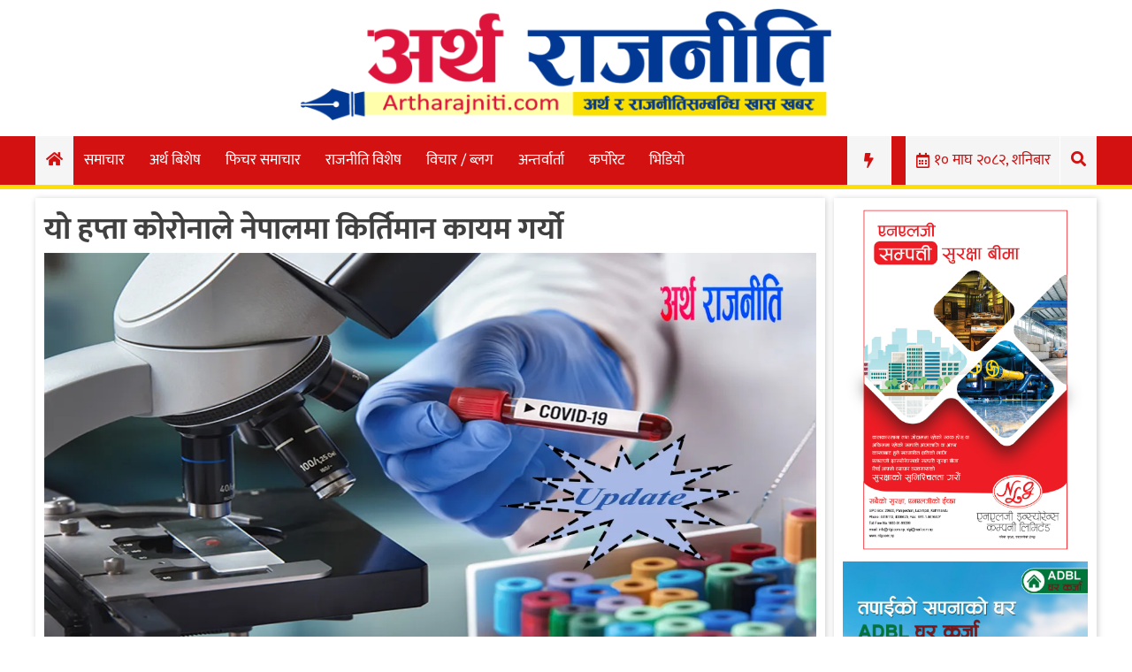

--- FILE ---
content_type: text/html; charset=UTF-8
request_url: https://artharajniti.com/7681/
body_size: 13542
content:
<!doctype html>
<html lang="en-US" xmlns:og="http://opengraphprotocol.org/schema/" xmlns:fb="http://www.facebook.com/2008/fbml">
<head>
	<meta charset="UTF-8">
	<meta name="viewport" content="width=device-width, initial-scale=1">
	<link rel="profile" href="https://gmpg.org/xfn/11">

	<title>यो हप्ता कोरोनाले नेपालमा किर्तिमान कायम गर्यो &#8211; Artha Rajniti – A complete digital NEWS अर्थ राजनीति</title>
<meta name='robots' content='max-image-preview:large' />
<link rel='dns-prefetch' href='//stats.wp.com' />
<link rel='dns-prefetch' href='//use.fontawesome.com' />
<link rel='dns-prefetch' href='//c0.wp.com' />
<link rel='dns-prefetch' href='//i0.wp.com' />
<link rel="alternate" type="application/rss+xml" title="Artha Rajniti – A complete digital NEWS अर्थ राजनीति &raquo; Feed" href="https://artharajniti.com/feed/" />
<link rel="alternate" type="application/rss+xml" title="Artha Rajniti – A complete digital NEWS अर्थ राजनीति &raquo; Comments Feed" href="https://artharajniti.com/comments/feed/" />
<link rel="alternate" type="application/rss+xml" title="Artha Rajniti – A complete digital NEWS अर्थ राजनीति &raquo; यो हप्ता कोरोनाले नेपालमा किर्तिमान कायम गर्यो Comments Feed" href="https://artharajniti.com/7681/feed/" />
<meta property="og:title" content="यो हप्ता कोरोनाले नेपालमा किर्तिमान कायम गर्यो"/><meta property="og:type" content="article"/><meta property="og:url" content="https://artharajniti.com/7681/"/><meta property="og:site_name" content="ARTHARAJNITI.COM"/><meta property="og:image" content="https://i0.wp.com/artharajniti.com/wp-content/uploads/2020/04/coronavirus02.jpg?fit=640%2C360&amp;ssl=1"/>
<script type="text/javascript">
/* <![CDATA[ */
window._wpemojiSettings = {"baseUrl":"https:\/\/s.w.org\/images\/core\/emoji\/15.0.3\/72x72\/","ext":".png","svgUrl":"https:\/\/s.w.org\/images\/core\/emoji\/15.0.3\/svg\/","svgExt":".svg","source":{"concatemoji":"https:\/\/artharajniti.com\/wp-includes\/js\/wp-emoji-release.min.js?ver=6.6.4"}};
/*! This file is auto-generated */
!function(i,n){var o,s,e;function c(e){try{var t={supportTests:e,timestamp:(new Date).valueOf()};sessionStorage.setItem(o,JSON.stringify(t))}catch(e){}}function p(e,t,n){e.clearRect(0,0,e.canvas.width,e.canvas.height),e.fillText(t,0,0);var t=new Uint32Array(e.getImageData(0,0,e.canvas.width,e.canvas.height).data),r=(e.clearRect(0,0,e.canvas.width,e.canvas.height),e.fillText(n,0,0),new Uint32Array(e.getImageData(0,0,e.canvas.width,e.canvas.height).data));return t.every(function(e,t){return e===r[t]})}function u(e,t,n){switch(t){case"flag":return n(e,"\ud83c\udff3\ufe0f\u200d\u26a7\ufe0f","\ud83c\udff3\ufe0f\u200b\u26a7\ufe0f")?!1:!n(e,"\ud83c\uddfa\ud83c\uddf3","\ud83c\uddfa\u200b\ud83c\uddf3")&&!n(e,"\ud83c\udff4\udb40\udc67\udb40\udc62\udb40\udc65\udb40\udc6e\udb40\udc67\udb40\udc7f","\ud83c\udff4\u200b\udb40\udc67\u200b\udb40\udc62\u200b\udb40\udc65\u200b\udb40\udc6e\u200b\udb40\udc67\u200b\udb40\udc7f");case"emoji":return!n(e,"\ud83d\udc26\u200d\u2b1b","\ud83d\udc26\u200b\u2b1b")}return!1}function f(e,t,n){var r="undefined"!=typeof WorkerGlobalScope&&self instanceof WorkerGlobalScope?new OffscreenCanvas(300,150):i.createElement("canvas"),a=r.getContext("2d",{willReadFrequently:!0}),o=(a.textBaseline="top",a.font="600 32px Arial",{});return e.forEach(function(e){o[e]=t(a,e,n)}),o}function t(e){var t=i.createElement("script");t.src=e,t.defer=!0,i.head.appendChild(t)}"undefined"!=typeof Promise&&(o="wpEmojiSettingsSupports",s=["flag","emoji"],n.supports={everything:!0,everythingExceptFlag:!0},e=new Promise(function(e){i.addEventListener("DOMContentLoaded",e,{once:!0})}),new Promise(function(t){var n=function(){try{var e=JSON.parse(sessionStorage.getItem(o));if("object"==typeof e&&"number"==typeof e.timestamp&&(new Date).valueOf()<e.timestamp+604800&&"object"==typeof e.supportTests)return e.supportTests}catch(e){}return null}();if(!n){if("undefined"!=typeof Worker&&"undefined"!=typeof OffscreenCanvas&&"undefined"!=typeof URL&&URL.createObjectURL&&"undefined"!=typeof Blob)try{var e="postMessage("+f.toString()+"("+[JSON.stringify(s),u.toString(),p.toString()].join(",")+"));",r=new Blob([e],{type:"text/javascript"}),a=new Worker(URL.createObjectURL(r),{name:"wpTestEmojiSupports"});return void(a.onmessage=function(e){c(n=e.data),a.terminate(),t(n)})}catch(e){}c(n=f(s,u,p))}t(n)}).then(function(e){for(var t in e)n.supports[t]=e[t],n.supports.everything=n.supports.everything&&n.supports[t],"flag"!==t&&(n.supports.everythingExceptFlag=n.supports.everythingExceptFlag&&n.supports[t]);n.supports.everythingExceptFlag=n.supports.everythingExceptFlag&&!n.supports.flag,n.DOMReady=!1,n.readyCallback=function(){n.DOMReady=!0}}).then(function(){return e}).then(function(){var e;n.supports.everything||(n.readyCallback(),(e=n.source||{}).concatemoji?t(e.concatemoji):e.wpemoji&&e.twemoji&&(t(e.twemoji),t(e.wpemoji)))}))}((window,document),window._wpemojiSettings);
/* ]]> */
</script>
<style id='wp-emoji-styles-inline-css' type='text/css'>

	img.wp-smiley, img.emoji {
		display: inline !important;
		border: none !important;
		box-shadow: none !important;
		height: 1em !important;
		width: 1em !important;
		margin: 0 0.07em !important;
		vertical-align: -0.1em !important;
		background: none !important;
		padding: 0 !important;
	}
</style>
<link rel='stylesheet' id='wp-block-library-css' href='https://c0.wp.com/c/6.6.4/wp-includes/css/dist/block-library/style.min.css' type='text/css' media='all' />
<link rel='stylesheet' id='mediaelement-css' href='https://c0.wp.com/c/6.6.4/wp-includes/js/mediaelement/mediaelementplayer-legacy.min.css' type='text/css' media='all' />
<link rel='stylesheet' id='wp-mediaelement-css' href='https://c0.wp.com/c/6.6.4/wp-includes/js/mediaelement/wp-mediaelement.min.css' type='text/css' media='all' />
<style id='jetpack-sharing-buttons-style-inline-css' type='text/css'>
.jetpack-sharing-buttons__services-list{display:flex;flex-direction:row;flex-wrap:wrap;gap:0;list-style-type:none;margin:5px;padding:0}.jetpack-sharing-buttons__services-list.has-small-icon-size{font-size:12px}.jetpack-sharing-buttons__services-list.has-normal-icon-size{font-size:16px}.jetpack-sharing-buttons__services-list.has-large-icon-size{font-size:24px}.jetpack-sharing-buttons__services-list.has-huge-icon-size{font-size:36px}@media print{.jetpack-sharing-buttons__services-list{display:none!important}}.editor-styles-wrapper .wp-block-jetpack-sharing-buttons{gap:0;padding-inline-start:0}ul.jetpack-sharing-buttons__services-list.has-background{padding:1.25em 2.375em}
</style>
<style id='classic-theme-styles-inline-css' type='text/css'>
/*! This file is auto-generated */
.wp-block-button__link{color:#fff;background-color:#32373c;border-radius:9999px;box-shadow:none;text-decoration:none;padding:calc(.667em + 2px) calc(1.333em + 2px);font-size:1.125em}.wp-block-file__button{background:#32373c;color:#fff;text-decoration:none}
</style>
<style id='global-styles-inline-css' type='text/css'>
:root{--wp--preset--aspect-ratio--square: 1;--wp--preset--aspect-ratio--4-3: 4/3;--wp--preset--aspect-ratio--3-4: 3/4;--wp--preset--aspect-ratio--3-2: 3/2;--wp--preset--aspect-ratio--2-3: 2/3;--wp--preset--aspect-ratio--16-9: 16/9;--wp--preset--aspect-ratio--9-16: 9/16;--wp--preset--color--black: #000000;--wp--preset--color--cyan-bluish-gray: #abb8c3;--wp--preset--color--white: #ffffff;--wp--preset--color--pale-pink: #f78da7;--wp--preset--color--vivid-red: #cf2e2e;--wp--preset--color--luminous-vivid-orange: #ff6900;--wp--preset--color--luminous-vivid-amber: #fcb900;--wp--preset--color--light-green-cyan: #7bdcb5;--wp--preset--color--vivid-green-cyan: #00d084;--wp--preset--color--pale-cyan-blue: #8ed1fc;--wp--preset--color--vivid-cyan-blue: #0693e3;--wp--preset--color--vivid-purple: #9b51e0;--wp--preset--gradient--vivid-cyan-blue-to-vivid-purple: linear-gradient(135deg,rgba(6,147,227,1) 0%,rgb(155,81,224) 100%);--wp--preset--gradient--light-green-cyan-to-vivid-green-cyan: linear-gradient(135deg,rgb(122,220,180) 0%,rgb(0,208,130) 100%);--wp--preset--gradient--luminous-vivid-amber-to-luminous-vivid-orange: linear-gradient(135deg,rgba(252,185,0,1) 0%,rgba(255,105,0,1) 100%);--wp--preset--gradient--luminous-vivid-orange-to-vivid-red: linear-gradient(135deg,rgba(255,105,0,1) 0%,rgb(207,46,46) 100%);--wp--preset--gradient--very-light-gray-to-cyan-bluish-gray: linear-gradient(135deg,rgb(238,238,238) 0%,rgb(169,184,195) 100%);--wp--preset--gradient--cool-to-warm-spectrum: linear-gradient(135deg,rgb(74,234,220) 0%,rgb(151,120,209) 20%,rgb(207,42,186) 40%,rgb(238,44,130) 60%,rgb(251,105,98) 80%,rgb(254,248,76) 100%);--wp--preset--gradient--blush-light-purple: linear-gradient(135deg,rgb(255,206,236) 0%,rgb(152,150,240) 100%);--wp--preset--gradient--blush-bordeaux: linear-gradient(135deg,rgb(254,205,165) 0%,rgb(254,45,45) 50%,rgb(107,0,62) 100%);--wp--preset--gradient--luminous-dusk: linear-gradient(135deg,rgb(255,203,112) 0%,rgb(199,81,192) 50%,rgb(65,88,208) 100%);--wp--preset--gradient--pale-ocean: linear-gradient(135deg,rgb(255,245,203) 0%,rgb(182,227,212) 50%,rgb(51,167,181) 100%);--wp--preset--gradient--electric-grass: linear-gradient(135deg,rgb(202,248,128) 0%,rgb(113,206,126) 100%);--wp--preset--gradient--midnight: linear-gradient(135deg,rgb(2,3,129) 0%,rgb(40,116,252) 100%);--wp--preset--font-size--small: 13px;--wp--preset--font-size--medium: 20px;--wp--preset--font-size--large: 36px;--wp--preset--font-size--x-large: 42px;--wp--preset--spacing--20: 0.44rem;--wp--preset--spacing--30: 0.67rem;--wp--preset--spacing--40: 1rem;--wp--preset--spacing--50: 1.5rem;--wp--preset--spacing--60: 2.25rem;--wp--preset--spacing--70: 3.38rem;--wp--preset--spacing--80: 5.06rem;--wp--preset--shadow--natural: 6px 6px 9px rgba(0, 0, 0, 0.2);--wp--preset--shadow--deep: 12px 12px 50px rgba(0, 0, 0, 0.4);--wp--preset--shadow--sharp: 6px 6px 0px rgba(0, 0, 0, 0.2);--wp--preset--shadow--outlined: 6px 6px 0px -3px rgba(255, 255, 255, 1), 6px 6px rgba(0, 0, 0, 1);--wp--preset--shadow--crisp: 6px 6px 0px rgba(0, 0, 0, 1);}:where(.is-layout-flex){gap: 0.5em;}:where(.is-layout-grid){gap: 0.5em;}body .is-layout-flex{display: flex;}.is-layout-flex{flex-wrap: wrap;align-items: center;}.is-layout-flex > :is(*, div){margin: 0;}body .is-layout-grid{display: grid;}.is-layout-grid > :is(*, div){margin: 0;}:where(.wp-block-columns.is-layout-flex){gap: 2em;}:where(.wp-block-columns.is-layout-grid){gap: 2em;}:where(.wp-block-post-template.is-layout-flex){gap: 1.25em;}:where(.wp-block-post-template.is-layout-grid){gap: 1.25em;}.has-black-color{color: var(--wp--preset--color--black) !important;}.has-cyan-bluish-gray-color{color: var(--wp--preset--color--cyan-bluish-gray) !important;}.has-white-color{color: var(--wp--preset--color--white) !important;}.has-pale-pink-color{color: var(--wp--preset--color--pale-pink) !important;}.has-vivid-red-color{color: var(--wp--preset--color--vivid-red) !important;}.has-luminous-vivid-orange-color{color: var(--wp--preset--color--luminous-vivid-orange) !important;}.has-luminous-vivid-amber-color{color: var(--wp--preset--color--luminous-vivid-amber) !important;}.has-light-green-cyan-color{color: var(--wp--preset--color--light-green-cyan) !important;}.has-vivid-green-cyan-color{color: var(--wp--preset--color--vivid-green-cyan) !important;}.has-pale-cyan-blue-color{color: var(--wp--preset--color--pale-cyan-blue) !important;}.has-vivid-cyan-blue-color{color: var(--wp--preset--color--vivid-cyan-blue) !important;}.has-vivid-purple-color{color: var(--wp--preset--color--vivid-purple) !important;}.has-black-background-color{background-color: var(--wp--preset--color--black) !important;}.has-cyan-bluish-gray-background-color{background-color: var(--wp--preset--color--cyan-bluish-gray) !important;}.has-white-background-color{background-color: var(--wp--preset--color--white) !important;}.has-pale-pink-background-color{background-color: var(--wp--preset--color--pale-pink) !important;}.has-vivid-red-background-color{background-color: var(--wp--preset--color--vivid-red) !important;}.has-luminous-vivid-orange-background-color{background-color: var(--wp--preset--color--luminous-vivid-orange) !important;}.has-luminous-vivid-amber-background-color{background-color: var(--wp--preset--color--luminous-vivid-amber) !important;}.has-light-green-cyan-background-color{background-color: var(--wp--preset--color--light-green-cyan) !important;}.has-vivid-green-cyan-background-color{background-color: var(--wp--preset--color--vivid-green-cyan) !important;}.has-pale-cyan-blue-background-color{background-color: var(--wp--preset--color--pale-cyan-blue) !important;}.has-vivid-cyan-blue-background-color{background-color: var(--wp--preset--color--vivid-cyan-blue) !important;}.has-vivid-purple-background-color{background-color: var(--wp--preset--color--vivid-purple) !important;}.has-black-border-color{border-color: var(--wp--preset--color--black) !important;}.has-cyan-bluish-gray-border-color{border-color: var(--wp--preset--color--cyan-bluish-gray) !important;}.has-white-border-color{border-color: var(--wp--preset--color--white) !important;}.has-pale-pink-border-color{border-color: var(--wp--preset--color--pale-pink) !important;}.has-vivid-red-border-color{border-color: var(--wp--preset--color--vivid-red) !important;}.has-luminous-vivid-orange-border-color{border-color: var(--wp--preset--color--luminous-vivid-orange) !important;}.has-luminous-vivid-amber-border-color{border-color: var(--wp--preset--color--luminous-vivid-amber) !important;}.has-light-green-cyan-border-color{border-color: var(--wp--preset--color--light-green-cyan) !important;}.has-vivid-green-cyan-border-color{border-color: var(--wp--preset--color--vivid-green-cyan) !important;}.has-pale-cyan-blue-border-color{border-color: var(--wp--preset--color--pale-cyan-blue) !important;}.has-vivid-cyan-blue-border-color{border-color: var(--wp--preset--color--vivid-cyan-blue) !important;}.has-vivid-purple-border-color{border-color: var(--wp--preset--color--vivid-purple) !important;}.has-vivid-cyan-blue-to-vivid-purple-gradient-background{background: var(--wp--preset--gradient--vivid-cyan-blue-to-vivid-purple) !important;}.has-light-green-cyan-to-vivid-green-cyan-gradient-background{background: var(--wp--preset--gradient--light-green-cyan-to-vivid-green-cyan) !important;}.has-luminous-vivid-amber-to-luminous-vivid-orange-gradient-background{background: var(--wp--preset--gradient--luminous-vivid-amber-to-luminous-vivid-orange) !important;}.has-luminous-vivid-orange-to-vivid-red-gradient-background{background: var(--wp--preset--gradient--luminous-vivid-orange-to-vivid-red) !important;}.has-very-light-gray-to-cyan-bluish-gray-gradient-background{background: var(--wp--preset--gradient--very-light-gray-to-cyan-bluish-gray) !important;}.has-cool-to-warm-spectrum-gradient-background{background: var(--wp--preset--gradient--cool-to-warm-spectrum) !important;}.has-blush-light-purple-gradient-background{background: var(--wp--preset--gradient--blush-light-purple) !important;}.has-blush-bordeaux-gradient-background{background: var(--wp--preset--gradient--blush-bordeaux) !important;}.has-luminous-dusk-gradient-background{background: var(--wp--preset--gradient--luminous-dusk) !important;}.has-pale-ocean-gradient-background{background: var(--wp--preset--gradient--pale-ocean) !important;}.has-electric-grass-gradient-background{background: var(--wp--preset--gradient--electric-grass) !important;}.has-midnight-gradient-background{background: var(--wp--preset--gradient--midnight) !important;}.has-small-font-size{font-size: var(--wp--preset--font-size--small) !important;}.has-medium-font-size{font-size: var(--wp--preset--font-size--medium) !important;}.has-large-font-size{font-size: var(--wp--preset--font-size--large) !important;}.has-x-large-font-size{font-size: var(--wp--preset--font-size--x-large) !important;}
:where(.wp-block-post-template.is-layout-flex){gap: 1.25em;}:where(.wp-block-post-template.is-layout-grid){gap: 1.25em;}
:where(.wp-block-columns.is-layout-flex){gap: 2em;}:where(.wp-block-columns.is-layout-grid){gap: 2em;}
:root :where(.wp-block-pullquote){font-size: 1.5em;line-height: 1.6;}
</style>
<link rel='stylesheet' id='wppopups-base-css' href='https://artharajniti.com/wp-content/plugins/wp-popups-lite/src/assets/css/wppopups-base.css?ver=2.2.0.2' type='text/css' media='all' />
<link rel='stylesheet' id='artharajniti-style-css' href='https://artharajniti.com/wp-content/themes/artharajniti/style.css?ver=6.6.4' type='text/css' media='all' />
<link rel='stylesheet' id='font-awesome-css' href='https://use.fontawesome.com/releases/v5.10.1/css/all.css?ver=6.6.4' type='text/css' media='all' />
<script type="text/javascript" src="https://c0.wp.com/c/6.6.4/wp-includes/js/jquery/jquery.min.js" id="jquery-core-js"></script>
<script type="text/javascript" src="https://c0.wp.com/c/6.6.4/wp-includes/js/jquery/jquery-migrate.min.js" id="jquery-migrate-js"></script>
<link rel="https://api.w.org/" href="https://artharajniti.com/wp-json/" /><link rel="alternate" title="JSON" type="application/json" href="https://artharajniti.com/wp-json/wp/v2/posts/7681" /><link rel="EditURI" type="application/rsd+xml" title="RSD" href="https://artharajniti.com/xmlrpc.php?rsd" />
<meta name="generator" content="WordPress 6.6.4" />
<link rel="canonical" href="https://artharajniti.com/7681/" />
<link rel='shortlink' href='https://artharajniti.com/?p=7681' />
<link rel="alternate" title="oEmbed (JSON)" type="application/json+oembed" href="https://artharajniti.com/wp-json/oembed/1.0/embed?url=https%3A%2F%2Fartharajniti.com%2F7681%2F" />
<link rel="alternate" title="oEmbed (XML)" type="text/xml+oembed" href="https://artharajniti.com/wp-json/oembed/1.0/embed?url=https%3A%2F%2Fartharajniti.com%2F7681%2F&#038;format=xml" />
	<style>img#wpstats{display:none}</style>
		<link rel="pingback" href="https://artharajniti.com/xmlrpc.php">
<!-- Google Tag Manager -->
<script>(function(w,d,s,l,i){w[l]=w[l]||[];w[l].push({"gtm.start":
new Date().getTime(),event:"gtm.js"});var f=d.getElementsByTagName(s)[0],
j=d.createElement(s),dl=l!="dataLayer"?"&l="+l:"";j.async=true;j.src=
"https://www.googletagmanager.com/gtm.js?id="+i+dl;f.parentNode.insertBefore(j,f);
})(window,document,"script","dataLayer","GTM-WDPGX3H");</script>
<!-- End Google Tag Manager -->

<!-- Jetpack Open Graph Tags -->
<meta property="og:type" content="article" />
<meta property="og:title" content="यो हप्ता कोरोनाले नेपालमा किर्तिमान कायम गर्यो" />
<meta property="og:url" content="https://artharajniti.com/7681/" />
<meta property="og:description" content="अर्थ राजनीति ~  नेपालमा एक हप्तामै ८१७ जनामा कोरोना भाइरसको संक्रमण पुष्टि भएको छ । यो संख्या नेपालमा बिगत ४ महिनामा जम्मा संक्रमितको आधाभन्दा बढी हो । गत हप्ता स्वास्थ्य मन्त्रालयका अनुसार देशभर आ…" />
<meta property="article:published_time" content="2020-05-31T03:28:26+00:00" />
<meta property="article:modified_time" content="2020-05-31T03:28:26+00:00" />
<meta property="og:site_name" content="Artha Rajniti – A complete digital NEWS अर्थ राजनीति" />
<meta property="og:image" content="https://i0.wp.com/artharajniti.com/wp-content/uploads/2020/04/coronavirus02.jpg?fit=1200%2C675&#038;ssl=1" />
<meta property="og:image:width" content="1200" />
<meta property="og:image:height" content="675" />
<meta property="og:image:alt" content="" />
<meta property="og:locale" content="en_US" />
<meta name="twitter:text:title" content="यो हप्ता कोरोनाले नेपालमा किर्तिमान कायम गर्यो" />
<meta name="twitter:image" content="https://i0.wp.com/artharajniti.com/wp-content/uploads/2020/04/coronavirus02.jpg?fit=1200%2C675&#038;ssl=1&#038;w=640" />
<meta name="twitter:card" content="summary_large_image" />

<!-- End Jetpack Open Graph Tags -->
<link rel="icon" href="https://i0.wp.com/artharajniti.com/wp-content/uploads/2019/11/favicon_artharajniti.png?fit=32%2C32&#038;ssl=1" sizes="32x32" />
<link rel="icon" href="https://i0.wp.com/artharajniti.com/wp-content/uploads/2019/11/favicon_artharajniti.png?fit=48%2C48&#038;ssl=1" sizes="192x192" />
<link rel="apple-touch-icon" href="https://i0.wp.com/artharajniti.com/wp-content/uploads/2019/11/favicon_artharajniti.png?fit=48%2C48&#038;ssl=1" />
<meta name="msapplication-TileImage" content="https://i0.wp.com/artharajniti.com/wp-content/uploads/2019/11/favicon_artharajniti.png?fit=48%2C48&#038;ssl=1" />
<style id="wpforms-css-vars-root">
				:root {
					--wpforms-field-border-radius: 3px;
--wpforms-field-border-style: solid;
--wpforms-field-border-size: 1px;
--wpforms-field-background-color: #ffffff;
--wpforms-field-border-color: rgba( 0, 0, 0, 0.25 );
--wpforms-field-border-color-spare: rgba( 0, 0, 0, 0.25 );
--wpforms-field-text-color: rgba( 0, 0, 0, 0.7 );
--wpforms-field-menu-color: #ffffff;
--wpforms-label-color: rgba( 0, 0, 0, 0.85 );
--wpforms-label-sublabel-color: rgba( 0, 0, 0, 0.55 );
--wpforms-label-error-color: #d63637;
--wpforms-button-border-radius: 3px;
--wpforms-button-border-style: none;
--wpforms-button-border-size: 1px;
--wpforms-button-background-color: #066aab;
--wpforms-button-border-color: #066aab;
--wpforms-button-text-color: #ffffff;
--wpforms-page-break-color: #066aab;
--wpforms-background-image: none;
--wpforms-background-position: center center;
--wpforms-background-repeat: no-repeat;
--wpforms-background-size: cover;
--wpforms-background-width: 100px;
--wpforms-background-height: 100px;
--wpforms-background-color: rgba( 0, 0, 0, 0 );
--wpforms-background-url: none;
--wpforms-container-padding: 0px;
--wpforms-container-border-style: none;
--wpforms-container-border-width: 1px;
--wpforms-container-border-color: #000000;
--wpforms-container-border-radius: 3px;
--wpforms-field-size-input-height: 43px;
--wpforms-field-size-input-spacing: 15px;
--wpforms-field-size-font-size: 16px;
--wpforms-field-size-line-height: 19px;
--wpforms-field-size-padding-h: 14px;
--wpforms-field-size-checkbox-size: 16px;
--wpforms-field-size-sublabel-spacing: 5px;
--wpforms-field-size-icon-size: 1;
--wpforms-label-size-font-size: 16px;
--wpforms-label-size-line-height: 19px;
--wpforms-label-size-sublabel-font-size: 14px;
--wpforms-label-size-sublabel-line-height: 17px;
--wpforms-button-size-font-size: 17px;
--wpforms-button-size-height: 41px;
--wpforms-button-size-padding-h: 15px;
--wpforms-button-size-margin-top: 10px;
--wpforms-container-shadow-size-box-shadow: none;

				}
			</style></head>

<body class="post-template-default single single-post postid-7681 single-format-standard wp-custom-logo">
<a id="up-button" onclick="topFunction()" title="Go to top"><i class="fa fa-angle-up"></i></a>
<div id="page" class="site">
	<a class="skip-link screen-reader-text" href="#content">Skip to content</a>

	<header id="masthead" class="site-header">
		<div class="body-wrapper site-branding">
			<div class="logo-ad-wrapper">
				<div class="site-logo">
					<a href="https://artharajniti.com/" class="custom-logo-link" rel="home"><img width="1514" height="318" src="https://i0.wp.com/artharajniti.com/wp-content/uploads/2019/11/Logo_Final_Artharajniti-NEW.png?fit=1514%2C318&amp;ssl=1" class="custom-logo" alt="Artharajniti Logo Final" decoding="async" fetchpriority="high" srcset="https://i0.wp.com/artharajniti.com/wp-content/uploads/2019/11/Logo_Final_Artharajniti-NEW.png?w=1514&amp;ssl=1 1514w, https://i0.wp.com/artharajniti.com/wp-content/uploads/2019/11/Logo_Final_Artharajniti-NEW.png?resize=300%2C63&amp;ssl=1 300w, https://i0.wp.com/artharajniti.com/wp-content/uploads/2019/11/Logo_Final_Artharajniti-NEW.png?resize=768%2C161&amp;ssl=1 768w, https://i0.wp.com/artharajniti.com/wp-content/uploads/2019/11/Logo_Final_Artharajniti-NEW.png?resize=1024%2C215&amp;ssl=1 1024w, https://i0.wp.com/artharajniti.com/wp-content/uploads/2019/11/Logo_Final_Artharajniti-NEW.png?w=1280&amp;ssl=1 1280w" sizes="(max-width: 1514px) 100vw, 1514px" /></a>				</div>
				<!--<div class="below-logo-section">
					<div class="header-latest-posts">
						<i class="far fa-calendar-alt"></i>
											</div>
					<div class="socials">
						<a href="#" class="facebook" data-title="Facebook" target="_blank">
							<span class="font-icon-social-facebook"><i class="fab fa-facebook"></i></span>
						</a>
						<a href="#" class="twitter" data-title="Twitter" target="_blank">
							<span class="font-icon-social-twitter"><i class="fab fa-twitter"></i></span>
						</a>
						<a href="#" class="youtube" data-title="Youtube" target="_blank">
							<span class="font-icon-social-youtube"><i class="fab fa-youtube"></i></span>
						</a>
					</div>
				</div>-->
						</div><!-- logo-ad-wrapper -->
		</div><!-- .site-branding -->

		<nav id="site-navigation" class="main-navigation">
			<a id="nav-toggle"><i class="fas fa-bars"></i></a>
			<a id="nav-toggle-close"><i class="fas fa-times"></i></a>
			<div class="menu-menu-1-container"><ul id="primary-menu" class="body-wrapper"><li id="home-icon">
                <a href="/">
                    <i class="fas fa-home"></i>
                </a>
            </li><li id="menu-item-9" class="menu-item menu-item-type-custom menu-item-object-custom menu-item-9"><a href="/category/samachar">समाचार</a></li>
<li id="menu-item-1646" class="menu-item menu-item-type-taxonomy menu-item-object-category menu-item-1646"><a href="https://artharajniti.com/category/%e0%a4%85%e0%a4%b0%e0%a5%8d%e0%a4%a5-%e0%a4%ac%e0%a4%bf%e0%a4%b6%e0%a5%87%e0%a4%b7/">अर्थ बिशेष</a></li>
<li id="menu-item-1648" class="menu-item menu-item-type-taxonomy menu-item-object-category menu-item-1648"><a href="https://artharajniti.com/category/%e0%a4%ab%e0%a4%bf%e0%a4%9a%e0%a4%b0-%e0%a4%b8%e0%a4%ae%e0%a4%be%e0%a4%9a%e0%a4%be%e0%a4%b0/">फिचर समाचार</a></li>
<li id="menu-item-3047" class="menu-item menu-item-type-taxonomy menu-item-object-category current-post-ancestor current-menu-parent current-post-parent menu-item-3047"><a href="https://artharajniti.com/category/%e0%a4%ae%e0%a5%81%e0%a4%96%e0%a5%8d%e0%a4%af-%e0%a4%b0%e0%a4%be%e0%a4%9c%e0%a4%a8%e0%a5%80%e0%a4%a4%e0%a4%bf%e0%a4%95-%e0%a4%b8%e0%a4%ae%e0%a4%be%e0%a4%9a%e0%a4%be%e0%a4%b0/">राजनीति विशेष</a></li>
<li id="menu-item-3225" class="menu-item menu-item-type-taxonomy menu-item-object-category menu-item-3225"><a href="https://artharajniti.com/category/%e0%a4%b5%e0%a4%bf%e0%a4%9a%e0%a4%be%e0%a4%b0-%e0%a4%ac%e0%a5%8d%e0%a4%b2%e0%a4%97/">विचार / ब्लग</a></li>
<li id="menu-item-3048" class="menu-item menu-item-type-taxonomy menu-item-object-category menu-item-3048"><a href="https://artharajniti.com/category/%e0%a4%85%e0%a4%a8%e0%a5%8d%e0%a4%a4%e0%a4%b0%e0%a5%8d%e0%a4%b5%e0%a4%be%e0%a4%b0%e0%a5%8d%e0%a4%a4%e0%a4%be/">अन्तर्वार्ता</a></li>
<li id="menu-item-3049" class="menu-item menu-item-type-taxonomy menu-item-object-category menu-item-3049"><a href="https://artharajniti.com/category/%e0%a4%95%e0%a4%b0%e0%a5%8d%e0%a4%aa%e0%a5%8b%e0%a4%b0%e0%a5%87%e0%a4%9f-%e0%a4%b8%e0%a4%ae%e0%a4%be%e0%a4%9a%e0%a4%be%e0%a4%b0/">कर्पोरेट</a></li>
<li id="menu-item-3050" class="menu-item menu-item-type-taxonomy menu-item-object-category menu-item-3050"><a href="https://artharajniti.com/category/%e0%a4%ac%e0%a5%88%e0%a4%82%e0%a4%95%e0%a4%bf%e0%a4%99-%e0%a4%b8%e0%a5%87%e0%a4%b0%e0%a5%8b%e0%a4%ab%e0%a5%87%e0%a4%b0%e0%a5%8b-%e0%a4%95%e0%a4%be%e0%a4%b0%e0%a5%8d%e0%a4%af%e0%a4%95%e0%a5%8d%e0%a4%b0/">भिडियो</a></li>
<li id="search-icon">
                <a >
                    <i class="fas fa-search"></i>
                </a>
            </li><li class="search-box"><form role="search" method="get" class="search-form" action="https://artharajniti.com/"><div class="search-wrapper"><input type="search" class="search-field" placeholder="खोजि गर्नुहोस...." value="" name="s" title="Search for:" /><button type="submit" class="search-submit"><i class="fas fa-search"></i></button></div></form></li><li class="date-display">
					<i class="far fa-calendar-alt"></i>
					<div class="widget dtn_widget">&#2407;&#2406; माघ &#2408;&#2406;&#2414;&#2408;, शनिबार</div>
				</li><li class="date-display" id="trend-display">
					<i class="fas fa-bolt"></i>
				</li></ul></div>		</nav><!-- #site-navigation -->
		<div class="trending-wrapper" id="drop-trend-wrapper">
			<ul class="body-wrapper">
				<li class="trend-text">TRENDING :</li>
				
			<div class="widget esn_trending_posts_widget"><h2 class="widgettitle"><a>Trending</a></h2>			
			<div class="recent-posts-wrapper">
				<div class="hover_side_recent_post">					<div class="recent_post_wrapper">
						<div class="number_wrapper">
							<p class="hvr-radial-out">
								१							</p>
						</div>
						<div class="title_wrapper">
							<h4 class="title"><a href="https://artharajniti.com/7486/">कर्मचारी भनेका बैंकका सम्पति हुन्, बिशेष राहत प्याकेज ल्याउनु परेमा पछि हट्दैनौ</a></h4>						</div>
					</div>
									<div class="recent_post_wrapper">
						<div class="number_wrapper">
							<p class="hvr-radial-out">
								२							</p>
						</div>
						<div class="title_wrapper">
							<h4 class="title"><a href="https://artharajniti.com/7614/">कोरोनाले रेकर्ड तोड्दै: सम्भवत पहिलो पटक एकैदिन संक्रमित हुनेको संख्या एक लाखभन्दा बढी, नेपालमा ४४४ पुग्यो</a></h4>						</div>
					</div>
									<div class="recent_post_wrapper">
						<div class="number_wrapper">
							<p class="hvr-radial-out">
								३							</p>
						</div>
						<div class="title_wrapper">
							<h4 class="title"><a href="https://artharajniti.com/7222/">के अब बैंकिंग क्षेत्रमा कर्मचारी कटौती हुदैछ ? ऋणीले ऋण तिर्न नसक्ने अवस्थामा के हुन्छ ? (भिडियो)</a></h4>						</div>
					</div>
									<div class="recent_post_wrapper">
						<div class="number_wrapper">
							<p class="hvr-radial-out">
								४							</p>
						</div>
						<div class="title_wrapper">
							<h4 class="title"><a href="https://artharajniti.com/6513/">के अब बिश्वो शक्तिरास्ट्र चिन नै हो त ?</a></h4>						</div>
					</div>
									<div class="recent_post_wrapper">
						<div class="number_wrapper">
							<p class="hvr-radial-out">
								५							</p>
						</div>
						<div class="title_wrapper">
							<h4 class="title"><a href="https://artharajniti.com/1461/">बिओके प्रकरणपछि पूर्व सिइओ अजय श्रेष्ठ पहिलो पटक मिडियामा, के के भने ?</a></h4>						</div>
					</div>
									<div class="recent_post_wrapper">
						<div class="number_wrapper">
							<p class="hvr-radial-out">
								६							</p>
						</div>
						<div class="title_wrapper">
							<h4 class="title"><a href="https://artharajniti.com/7719/">देशभर लकडाउन तिब्र उलंघन , मन्त्रिपरिषद् बैठक आज बस्दै; पसल खोलिने, निजी सवारी साधनहरु चल्न दिइने</a></h4>						</div>
					</div>
									<div class="recent_post_wrapper">
						<div class="number_wrapper">
							<p class="hvr-radial-out">
								७							</p>
						</div>
						<div class="title_wrapper">
							<h4 class="title"><a href="https://artharajniti.com/1872/">अजय श्रेष्ठसँगको दोश्रो एक्सक्लुसिभ अन्तर्वार्ता आज, खोले यस्ता रहस्य ! (भिडियोसहित)</a></h4>						</div>
					</div>
									<div class="recent_post_wrapper">
						<div class="number_wrapper">
							<p class="hvr-radial-out">
								८							</p>
						</div>
						<div class="title_wrapper">
							<h4 class="title"><a href="https://artharajniti.com/7700/">बिश्वोकै सबैभन्दा शक्तिशाली व्यक्ति; अमेरिकाका रास्ट्रपतिलाइ किन बङ्कर भित्र हालियो ?</a></h4>						</div>
					</div>
									<div class="recent_post_wrapper">
						<div class="number_wrapper">
							<p class="hvr-radial-out">
								९							</p>
						</div>
						<div class="title_wrapper">
							<h4 class="title"><a href="https://artharajniti.com/3713/">म्यानमारसहित ६ देशमाथि भिसा प्रतिबन्ध लगाउने ट्रम्पको घोषणा</a></h4>						</div>
					</div>
									<div class="recent_post_wrapper">
						<div class="number_wrapper">
							<p class="hvr-radial-out">
								१०							</p>
						</div>
						<div class="title_wrapper">
							<h4 class="title"><a href="https://artharajniti.com/1630/">बैंक अफ काठमाण्डू प्रकरणपछि पहिलोपटक मिडियामा अजय श्रेष्ठ, हेर्नुहोस् EXCLUSIVE अन्तर्वार्ता (भिडियो)</a></h4>						</div>
					</div>
									<div class="recent_post_wrapper">
						<div class="number_wrapper">
							<p class="hvr-radial-out">
								११							</p>
						</div>
						<div class="title_wrapper">
							<h4 class="title"><a href="https://artharajniti.com/5551/">नेपाल छाड्न अमेरिकी नागरिकलाई अध्यागमन विभागको निर्देशन, यस्तो छ कारण</a></h4>						</div>
					</div>
									<div class="recent_post_wrapper">
						<div class="number_wrapper">
							<p class="hvr-radial-out">
								१२							</p>
						</div>
						<div class="title_wrapper">
							<h4 class="title"><a href="https://artharajniti.com/7630/">नेपाल भारत सीमा बिबाद; समाधानका उपाय के ?</a></h4>						</div>
					</div>
				</div>			</div></div>			</ul>
		</div>
	</header><!-- #masthead -->
	<div id="content" class="site-content body-wrapper">	<div id="primary" class="content-area">
		<main id="main" class="site-main">

		
<article id="post-7681" class="post-7681 post type-post status-publish format-standard has-post-thumbnail hentry category-samachar category-10">
	<header class="entry-header">
		<h1 class="entry-title">यो हप्ता कोरोनाले नेपालमा किर्तिमान कायम गर्यो</h1>	</header><!-- .entry-header -->

	
			<div class="post-thumbnail">
				<img width="1920" height="1080" src="https://artharajniti.com/wp-content/uploads/2020/04/coronavirus02.jpg" class="attachment-post-thumbnail size-post-thumbnail wp-post-image" alt="" decoding="async" srcset="https://i0.wp.com/artharajniti.com/wp-content/uploads/2020/04/coronavirus02.jpg?w=1920&amp;ssl=1 1920w, https://i0.wp.com/artharajniti.com/wp-content/uploads/2020/04/coronavirus02.jpg?resize=300%2C169&amp;ssl=1 300w, https://i0.wp.com/artharajniti.com/wp-content/uploads/2020/04/coronavirus02.jpg?resize=1024%2C576&amp;ssl=1 1024w, https://i0.wp.com/artharajniti.com/wp-content/uploads/2020/04/coronavirus02.jpg?resize=768%2C432&amp;ssl=1 768w, https://i0.wp.com/artharajniti.com/wp-content/uploads/2020/04/coronavirus02.jpg?resize=1536%2C864&amp;ssl=1 1536w, https://i0.wp.com/artharajniti.com/wp-content/uploads/2020/04/coronavirus02.jpg?w=1280&amp;ssl=1 1280w" sizes="(max-width: 1920px) 100vw, 1920px" />			</div><!-- .post-thumbnail -->

		<section id="esn_ad-29" class="post-page-ad-widget widget_esn_ad"><div class="esn-ainfo-widget "><a href="https://www.machbank.com/"  target="_blank" ><img src="https://artharajniti.com/wp-content/uploads/2025/01/1230-by-100.gif" alt="Machchapuchchre Bank" /></a></div></section><section id="esn_ad-10" class="post-page-ad-widget widget_esn_ad"><div class="esn-ainfo-widget "><a href="#"  target="_blank" ><img src="https://artharajniti.com/wp-content/uploads/2019/10/bfs1.gif" alt="" /></a></div></section><div class="entry-meta-social-wrapper">			<div class="entry-meta">
				<!--<i class="far fa-calendar-alt"></i>-->
				<div class="entry-meta-wrapper">
					<div class="author-icon-below-post">
						<img class="author-icon" src="https://artharajniti.com/wp-content/themes/artharajniti/assets/images/icon_author.png">
					</div>
					<div class="post-meta-below">
						<span class="author-name-below">अर्थ राजनीति</span><span class="posted-on">प्रकाशित मिति : <a href="https://artharajniti.com/7681/" rel="bookmark"><time class="entry-date published updated" datetime="&#2407;&#2414; जेष्ठ &#2408;&#2406;&#2413;&#2413;, आईतवार">&#2407;&#2414; जेष्ठ &#2408;&#2406;&#2413;&#2413;, आईतवार</time></a></span>					</div>
				</div>
			</div><!-- .entry-meta -->
					<!-- Go to www.addthis.com/dashboard to customize your tools -->
		<div class="social-share-wrapper">
			<div class="addthis_inline_share_toolbox"></div>
		</div>
	</div>
	<div class="entry-content">
		<p>अर्थ राजनीति ~  नेपालमा एक हप्तामै ८१७ जनामा कोरोना भाइरसको संक्रमण पुष्टि भएको छ । यो संख्या नेपालमा बिगत ४ महिनामा जम्मा संक्रमितको आधाभन्दा बढी हो । गत हप्ता स्वास्थ्य मन्त्रालयका अनुसार देशभर आइतबार १९, सोमबार ७९, मंगलबार ९०, बुधबार ११४, बिहीबार १५६, शुक्रबार १७० र शनिबार १८९ जनामा कोरोना पुष्टि भएको थियो । बुधबारदेखि दैनिक संक्रमितको संख्या एक सयभन्दा बढी हुन थालेपछि एक हप्तामा मात्रै संक्रमित संख्या ८१७ पुगेको हो । नेपालमा पहिलो पटक जनवरी २३ मा चीनबाट आएका एक पुरुषमा पहिलोपटक कोरोना संक्रमण पुष्टि भएको थियो। त्यसको दुई महिनापछि मार्च २३ मा फ्रान्सबाट आएकी युवतीमा कोरोना पुष्टि भएको थियो।</p>
<p>त्यसयता सरकारले लकडाउन गरेर संक्रमण फैलन नदिने गरि काम गरे पनि भारतबाट आउनेहरूलाई निगरानी तथा स्वास्थ्य सुरक्षाका आवश्यक प्रबन्ध गर्न नसक्दा संक्रमण फैलदै गएको छ ।</p><div class="inner-news-ads"><section id="esn_ad-19" class="post-page-ad-widget widget_esn_ad"><div class="esn-ainfo-widget "><a href="#"  target="_blank" ><img data-recalc-dims="1" decoding="async" src="https://i0.wp.com/artharajniti.com/wp-content/uploads/2019/12/bfs1.gif?w=640&#038;ssl=1" alt="" /></a></div></section></div>
	</div><!-- .entry-content -->

	<footer class="entry-footer">
		<span class="cat-links">Posted in <a href="https://artharajniti.com/category/samachar/" rel="category tag">samachar</a>, <a href="https://artharajniti.com/category/%e0%a4%ae%e0%a5%81%e0%a4%96%e0%a5%8d%e0%a4%af-%e0%a4%b0%e0%a4%be%e0%a4%9c%e0%a4%a8%e0%a5%80%e0%a4%a4%e0%a4%bf%e0%a4%95-%e0%a4%b8%e0%a4%ae%e0%a4%be%e0%a4%9a%e0%a4%be%e0%a4%b0/" rel="category tag">मुख्य राजनीतिक समाचार</a></span>	</footer><!-- .entry-footer -->
</article><!-- #post-7681 -->

	<nav class="navigation post-navigation" aria-label="Posts">
		<h2 class="screen-reader-text">Post navigation</h2>
		<div class="nav-links"><div class="nav-previous"><a href="https://artharajniti.com/7679/" rel="prev">नेपालमा कोरोनाका कारण ७ जनाको मृत्यु, आज एकैदिन २०८ जनामा संक्रमण पुष्टि, कुल संक्रमित १४२०</a></div><div class="nav-next"><a href="https://artharajniti.com/7683/" rel="next">२५ रुपयाँको नोट छाप्दा ४१ रुपयाँ खर्च गरियो (भिडियो)</a></div></div>
	</nav>            <div class="related_post_wrapper">
                <h2 class="widget-title">
                    <a class="hvr-shutter-out-horizontal">
                        सम्बन्धित शिर्षक
                    </a>
                </h2>
            <ul class="related-post-news-list">
                                    <li class="esn-related-post">
                        <figure class="widget-image">
                            <a href="https://artharajniti.com/24435/">
                                <img width="220" height="305" src="https://i0.wp.com/artharajniti.com/wp-content/uploads/2020/12/220px-Baburam_Bhattarai_cropped.jpg?fit=220%2C305&amp;ssl=1" class="attachment-large size-large wp-post-image" alt="" decoding="async" srcset="https://i0.wp.com/artharajniti.com/wp-content/uploads/2020/12/220px-Baburam_Bhattarai_cropped.jpg?w=220&amp;ssl=1 220w, https://i0.wp.com/artharajniti.com/wp-content/uploads/2020/12/220px-Baburam_Bhattarai_cropped.jpg?resize=216%2C300&amp;ssl=1 216w" sizes="(max-width: 220px) 100vw, 220px" />                            </a>
                        </figure>
                        <div class="featured-desc">
                            <h4 class="title">
                                <a href="https://artharajniti.com/24435/">
                                    डा.बाबुरामको उम्मेदवारी फिर्ता, संसदबाहिरै रहेर अभिभावक बन्ने घोषणा                                </a>
                            </h4>                            
                        </div>
						<div class="author-wrapper three-col-section">
							<div class="author-img-wrapper">
									<img class="author-icon" src="https://artharajniti.com/wp-content/themes/artharajniti/assets/images/favicon_artharajniti.png">
							</div>
							<p class="author-text">
								अर्थ राजनीति							</p>
						</div>
                    </li>
                                        <li class="esn-related-post">
                        <figure class="widget-image">
                            <a href="https://artharajniti.com/24433/">
                                <img width="400" height="300" src="https://i0.wp.com/artharajniti.com/wp-content/uploads/2020/01/gold-1.jpg?fit=400%2C300&amp;ssl=1" class="attachment-large size-large wp-post-image" alt="" decoding="async" srcset="https://i0.wp.com/artharajniti.com/wp-content/uploads/2020/01/gold-1.jpg?w=400&amp;ssl=1 400w, https://i0.wp.com/artharajniti.com/wp-content/uploads/2020/01/gold-1.jpg?resize=300%2C225&amp;ssl=1 300w" sizes="(max-width: 400px) 100vw, 400px" />                            </a>
                        </figure>
                        <div class="featured-desc">
                            <h4 class="title">
                                <a href="https://artharajniti.com/24433/">
                                    सुनकाे मूल्य प्रतितोला ३ लाख नाघ्याे                                </a>
                            </h4>                            
                        </div>
						<div class="author-wrapper three-col-section">
							<div class="author-img-wrapper">
									<img class="author-icon" src="https://artharajniti.com/wp-content/themes/artharajniti/assets/images/favicon_artharajniti.png">
							</div>
							<p class="author-text">
								अर्थ राजनीति							</p>
						</div>
                    </li>
                                        <li class="esn-related-post">
                        <figure class="widget-image">
                            <a href="https://artharajniti.com/24429/">
                                <img width="640" height="320" src="https://i0.wp.com/artharajniti.com/wp-content/uploads/2023/02/gagan.jpg?fit=640%2C320&amp;ssl=1" class="attachment-large size-large wp-post-image" alt="" decoding="async" loading="lazy" srcset="https://i0.wp.com/artharajniti.com/wp-content/uploads/2023/02/gagan.jpg?w=1000&amp;ssl=1 1000w, https://i0.wp.com/artharajniti.com/wp-content/uploads/2023/02/gagan.jpg?resize=300%2C150&amp;ssl=1 300w, https://i0.wp.com/artharajniti.com/wp-content/uploads/2023/02/gagan.jpg?resize=768%2C384&amp;ssl=1 768w" sizes="(max-width: 640px) 100vw, 640px" />                            </a>
                        </figure>
                        <div class="featured-desc">
                            <h4 class="title">
                                <a href="https://artharajniti.com/24429/">
                                    कांग्रेस सभापति गगन थापाले आज पदवहाली गर्दै                                </a>
                            </h4>                            
                        </div>
						<div class="author-wrapper three-col-section">
							<div class="author-img-wrapper">
									<img class="author-icon" src="https://artharajniti.com/wp-content/themes/artharajniti/assets/images/favicon_artharajniti.png">
							</div>
							<p class="author-text">
								अर्थ राजनीति							</p>
						</div>
                    </li>
                                        <li class="esn-related-post">
                        <figure class="widget-image">
                            <a href="https://artharajniti.com/24427/">
                                <img width="275" height="183" src="https://i0.wp.com/artharajniti.com/wp-content/uploads/2022/05/balen2.jpg?fit=275%2C183&amp;ssl=1" class="attachment-large size-large wp-post-image" alt="" decoding="async" loading="lazy" />                            </a>
                        </figure>
                        <div class="featured-desc">
                            <h4 class="title">
                                <a href="https://artharajniti.com/24427/">
                                    बालेन साहले गरे पाथीभरा देवीको दर्शन                                </a>
                            </h4>                            
                        </div>
						<div class="author-wrapper three-col-section">
							<div class="author-img-wrapper">
									<img class="author-icon" src="https://artharajniti.com/wp-content/themes/artharajniti/assets/images/favicon_artharajniti.png">
							</div>
							<p class="author-text">
								अर्थ राजनीति							</p>
						</div>
                    </li>
                                        <li class="esn-related-post">
                        <figure class="widget-image">
                            <a href="https://artharajniti.com/24423/">
                                <img width="640" height="359" src="https://i0.wp.com/artharajniti.com/wp-content/uploads/2020/04/Nepal_-Nepali-Congress-Building.jpg?fit=640%2C359&amp;ssl=1" class="attachment-large size-large wp-post-image" alt="" decoding="async" loading="lazy" srcset="https://i0.wp.com/artharajniti.com/wp-content/uploads/2020/04/Nepal_-Nepali-Congress-Building.jpg?w=941&amp;ssl=1 941w, https://i0.wp.com/artharajniti.com/wp-content/uploads/2020/04/Nepal_-Nepali-Congress-Building.jpg?resize=300%2C168&amp;ssl=1 300w, https://i0.wp.com/artharajniti.com/wp-content/uploads/2020/04/Nepal_-Nepali-Congress-Building.jpg?resize=768%2C431&amp;ssl=1 768w" sizes="(max-width: 640px) 100vw, 640px" />                            </a>
                        </figure>
                        <div class="featured-desc">
                            <h4 class="title">
                                <a href="https://artharajniti.com/24423/">
                                    सानेपा बैठकले गगन थापालाई प्रधानमन्त्री उम्मेदवार घोषणा गर्ने                                </a>
                            </h4>                            
                        </div>
						<div class="author-wrapper three-col-section">
							<div class="author-img-wrapper">
									<img class="author-icon" src="https://artharajniti.com/wp-content/themes/artharajniti/assets/images/favicon_artharajniti.png">
							</div>
							<p class="author-text">
								अर्थ राजनीति							</p>
						</div>
                    </li>
                                        <li class="esn-related-post">
                        <figure class="widget-image">
                            <a href="https://artharajniti.com/24421/">
                                <img width="296" height="170" src="https://i0.wp.com/artharajniti.com/wp-content/uploads/2022/02/nirwachan.jpg?fit=296%2C170&amp;ssl=1" class="attachment-large size-large wp-post-image" alt="" decoding="async" loading="lazy" />                            </a>
                        </figure>
                        <div class="featured-desc">
                            <h4 class="title">
                                <a href="https://artharajniti.com/24421/">
                                    प्रतिनिधिसभा निर्वाचन : काठमाडौमा ७लाख १०हजार ७०८मतदाता, २५७ उम्मेदवार                                </a>
                            </h4>                            
                        </div>
						<div class="author-wrapper three-col-section">
							<div class="author-img-wrapper">
									<img class="author-icon" src="https://artharajniti.com/wp-content/themes/artharajniti/assets/images/favicon_artharajniti.png">
							</div>
							<p class="author-text">
								अर्थ राजनीति							</p>
						</div>
                    </li>
                                </ul>
            </div>
            		<h2 class="widget-title"><a class="hvr-shutter-out-horizontal">प्रतिक्रिया दिनुहोस्</a></h2>
		<div class="fb-comments" data-href="https://artharajniti.com/7681/" data-width="100%" data-numposts="5"></div>
	
		</main><!-- #main -->
	</div><!-- #primary -->


<aside id="secondary" class="widget-area">
	<section id="esn_ad-34" class="widget widget_esn_ad"><div class="esn-ainfo-widget "><a href="https://www.nlgi.com.np/"  target="_blank" ><img src="https://artharajniti.com/wp-content/uploads/2025/01/1_sampati-bima.jpg" alt="Alg" /></a></div></section><section id="esn_ad-33" class="widget widget_esn_ad"><div class="esn-ainfo-widget "><a href="https://www.adbl.gov.np/"  target="_blank" ><img src="https://artharajniti.com/wp-content/uploads/2025/01/Home-loan-latesonet-scaled.jpg" alt="ADBL" /></a></div></section><section id="esn_ad-32" class="widget widget_esn_ad"><div class="esn-ainfo-widget "><a href="https://www.nabilbank.com/individual"  target="_blank" ><img src="https://artharajniti.com/wp-content/uploads/2024/01/300x300.gif" alt="NABIL" /></a></div></section><section id="esn_ad-23" class="widget widget_esn_ad"><div class="esn-ainfo-widget "><a href="https://reliablelife.com.np/"  target="_blank" ><img src="https://artharajniti.com/wp-content/uploads/2021/01/IMG-86866e617b00d9eae8197afa723d8f9b-V.jpg" alt="Reliable Life Insurance" /></a></div></section><section id="esn_ad-9" class="widget widget_esn_ad"><div class="esn-ainfo-widget "><a href="https://www.sunrisebank.com.np/"  target="_blank" ><img src="https://artharajniti.com/wp-content/uploads/2020/12/NEA_miscall-300X250.gif" alt="Sunrise Bank" /></a></div></section><section id="esn_recent_trending_post_widget-2" class="widget esn_recent_trending_post_widget"><h2 class="widget-title"><a class="blue" id="show_trending">चर्चित</a><a class="blue" id="show_recent">ताजा</a></h2>			<div class="trending-recent-posts-wrapper">
			<div class="trending-posts-wrapper">
				<div class="hover_side_recent_post">					<div class="recent_post_wrapper">
						<div class="number_wrapper">
							<p class="hvr-radial-out">
								१							</p>
						</div>
						<div class="title_wrapper">
							<h4 class="title"><a href="https://artharajniti.com/7486/">कर्मचारी भनेका बैंकका सम्पति हुन्, बिशेष राहत प्याकेज ल्याउनु परेमा पछि हट्दैनौ</a></h4>						</div>
					</div>
									<div class="recent_post_wrapper">
						<div class="number_wrapper">
							<p class="hvr-radial-out">
								२							</p>
						</div>
						<div class="title_wrapper">
							<h4 class="title"><a href="https://artharajniti.com/7614/">कोरोनाले रेकर्ड तोड्दै: सम्भवत पहिलो पटक एकैदिन संक्रमित हुनेको संख्या एक लाखभन्दा बढी, नेपालमा ४४४ पुग्यो</a></h4>						</div>
					</div>
									<div class="recent_post_wrapper">
						<div class="number_wrapper">
							<p class="hvr-radial-out">
								३							</p>
						</div>
						<div class="title_wrapper">
							<h4 class="title"><a href="https://artharajniti.com/7222/">के अब बैंकिंग क्षेत्रमा कर्मचारी कटौती हुदैछ ? ऋणीले ऋण तिर्न नसक्ने अवस्थामा के हुन्छ ? (भिडियो)</a></h4>						</div>
					</div>
									<div class="recent_post_wrapper">
						<div class="number_wrapper">
							<p class="hvr-radial-out">
								४							</p>
						</div>
						<div class="title_wrapper">
							<h4 class="title"><a href="https://artharajniti.com/6513/">के अब बिश्वो शक्तिरास्ट्र चिन नै हो त ?</a></h4>						</div>
					</div>
									<div class="recent_post_wrapper">
						<div class="number_wrapper">
							<p class="hvr-radial-out">
								५							</p>
						</div>
						<div class="title_wrapper">
							<h4 class="title"><a href="https://artharajniti.com/1461/">बिओके प्रकरणपछि पूर्व सिइओ अजय श्रेष्ठ पहिलो पटक मिडियामा, के के भने ?</a></h4>						</div>
					</div>
									<div class="recent_post_wrapper">
						<div class="number_wrapper">
							<p class="hvr-radial-out">
								६							</p>
						</div>
						<div class="title_wrapper">
							<h4 class="title"><a href="https://artharajniti.com/7719/">देशभर लकडाउन तिब्र उलंघन , मन्त्रिपरिषद् बैठक आज बस्दै; पसल खोलिने, निजी सवारी साधनहरु चल्न दिइने</a></h4>						</div>
					</div>
									<div class="recent_post_wrapper">
						<div class="number_wrapper">
							<p class="hvr-radial-out">
								७							</p>
						</div>
						<div class="title_wrapper">
							<h4 class="title"><a href="https://artharajniti.com/1872/">अजय श्रेष्ठसँगको दोश्रो एक्सक्लुसिभ अन्तर्वार्ता आज, खोले यस्ता रहस्य ! (भिडियोसहित)</a></h4>						</div>
					</div>
				</div>			</div><div class="recent-posts-wrapper"><div class="hover_side_recent_post"><div class="recent_post_wrapper"><div class="number_wrapper"><p class="hvr-radial-out">१</p></div><div class="title_wrapper"><h4 class="title"><a href="https://artharajniti.com/24435/">डा.बाबुरामको उम्मेदवारी फिर्ता, संसदबाहिरै रहेर अभिभावक बन्ने घोषणा</a></h4></div></div><div class="recent_post_wrapper"><div class="number_wrapper"><p class="hvr-radial-out">२</p></div><div class="title_wrapper"><h4 class="title"><a href="https://artharajniti.com/24433/">सुनकाे मूल्य प्रतितोला ३ लाख नाघ्याे</a></h4></div></div><div class="recent_post_wrapper"><div class="number_wrapper"><p class="hvr-radial-out">३</p></div><div class="title_wrapper"><h4 class="title"><a href="https://artharajniti.com/24429/">कांग्रेस सभापति गगन थापाले आज पदवहाली गर्दै</a></h4></div></div><div class="recent_post_wrapper"><div class="number_wrapper"><p class="hvr-radial-out">४</p></div><div class="title_wrapper"><h4 class="title"><a href="https://artharajniti.com/24427/">बालेन साहले गरे पाथीभरा देवीको दर्शन</a></h4></div></div><div class="recent_post_wrapper"><div class="number_wrapper"><p class="hvr-radial-out">५</p></div><div class="title_wrapper"><h4 class="title"><a href="https://artharajniti.com/24423/">सानेपा बैठकले गगन थापालाई प्रधानमन्त्री उम्मेदवार घोषणा गर्ने</a></h4></div></div><div class="recent_post_wrapper"><div class="number_wrapper"><p class="hvr-radial-out">६</p></div><div class="title_wrapper"><h4 class="title"><a href="https://artharajniti.com/24421/">प्रतिनिधिसभा निर्वाचन : काठमाडौमा ७लाख १०हजार ७०८मतदाता, २५७ उम्मेदवार</a></h4></div></div><div class="recent_post_wrapper"><div class="number_wrapper"><p class="hvr-radial-out">७</p></div><div class="title_wrapper"><h4 class="title"><a href="https://artharajniti.com/24419/">&#8221; निजी क्षेत्रका एजेन्डालाई प्राथमिकता दिइयोस् &#8221; : अध्यक्ष ढकाल</a></h4></div></div></div></div></div></section><section id="text-14" class="widget widget_text">			<div class="textwidget"><div id="fb-root"></div>
<p><script async defer crossorigin="anonymous" src="https://connect.facebook.net/en_US/sdk.js#xfbml=1&#038;version=v6.0"></script></p>
<div class="fb-page" data-href="https://www.facebook.com/artharajniti/" data-tabs="timeline" data-width="" data-height="" data-small-header="false" data-adapt-container-width="true" data-hide-cover="false" data-show-facepile="true">
<blockquote cite="https://www.facebook.com/artharajniti/" class="fb-xfbml-parse-ignore"><p><a href="https://www.facebook.com/artharajniti/">Artha Rajniti</a></p></blockquote>
</div>
</div>
		</section></aside><!-- #secondary -->

	</div><!-- #content -->
	<footer id="colophon" class="site-footer">
		<div class="site-footer-content-wrapper body-wrapper">
			<section id="text-7" class="fiiter-widget widget_text"><h2 class="footer-widget-title">हाम्रो समूह</h2>			<div class="textwidget"><p><strong>सञ्चालक /व्यवस्थापक  :</strong><br />
आर. आर. अर्याल</p>
<p><strong>सम्पादक :</strong><br />
एम पौड्याल</p>
<p><strong>बजार व्यवस्थापक :</strong><br />
रामशरण नेपाल</p>
</div>
		</section><section id="text-8" class="fiiter-widget widget_text"><h2 class="footer-widget-title">अर्थ राजनीति नेभिगेसन</h2>			<div class="textwidget"><div class="links-widget">
<div>
<ul class="uk-list nk-title-list" style="list-style: none; margin: 0px; padding: 0px;">
<li><a href="/">गृहपृष्‍ठ</a></li>
<li><a href="/category/politics/">समाचार</a></li>
<li><a href="/category/karobar/">विचार/ब्लग</a></li>
<li><a href="/category/ramjham/">राजनीति</a></li>
<li><a href="/category/ramjham/">कर्पोरेट</a></li>
<li><a href="/category/sports/">अन्तर्वार्ता</a></li>
<li><a href="/category/ramjham/">भिडियो</a></li>
</ul>
</div>
</div>
</div>
		</section><section id="text-9" class="fiiter-widget widget_text"><h2 class="footer-widget-title">हाम्रो ठेगाना</h2>			<div class="textwidget"><p>कोटेश्वर ३२ , काठमाडौँ,  नेपाल</p>
<p>फोन : ०१-४६०११३३, ९८५१०३६४९९, ९८५१२४७९४८</p>
<p>&nbsp;</p>
<p><strong>ईमेल ठेगाना :</strong></p>
<p><a href="/cdn-cgi/l/email-protection" class="__cf_email__" data-cfemail="5b3a292f333a293a3135322f321b3c363a323775383436">[email&#160;protected]</a></p>
<div class="socials"><a class="facebook" href="#" target="_blank" rel="noopener noreferrer" data-title="Facebook"><br />
<span class="font-icon-social-facebook"><br />
<i class="fab fa-facebook"></i><br />
</span><br />
</a><br />
<a class="twitter" href="#" target="_blank" rel="noopener noreferrer" data-title="Twitter"><br />
<span class="font-icon-social-twitter"><br />
<i class="fab fa-twitter"></i><br />
</span><br />
</a><br />
<a class="youtube" href="#" target="_blank" rel="noopener noreferrer" data-title="Youtube"><br />
<span class="font-icon-social-youtube"><br />
<i class="fab fa-youtube"></i><br />
</span><br />
</a></div>
</div>
		</section><section id="esn_ad-21" class="fiiter-widget widget_esn_ad"></section>		</div>

		<div class="site-info">
			<div class="body-wrapper">
				<p> <strong>&copy; Copyright : </strong>Artharajniti.com 2019.</p>
				<p class="reg-info">
					<strong>सूचना विभाग दर्ता नम्बर : </strong>१६२९/०७६-७७
				</p>
				<a href="https://eservicesnepal.com/">
					Maintained by : <strong>Eservices Nepal</strong>				</a>
			</div>
		</div><!-- .site-info -->
	</footer><!-- #colophon -->
</div><!-- #page -->

<div class="wppopups-whole" style="display: none"></div>
		<div id="fb-root"></div>
		<script data-cfasync="false" src="/cdn-cgi/scripts/5c5dd728/cloudflare-static/email-decode.min.js"></script><script async defer crossorigin="anonymous" src="https://connect.facebook.net/en_US/sdk.js#xfbml=1&version=v4.0&appId=795519240459985&autoLogAppEvents=1"></script>
  
		<!-- Go to www.addthis.com/dashboard to customize your tools -->
		<script type="text/javascript" src="//s7.addthis.com/js/300/addthis_widget.js#pubid=ra-5da96a7f1f55758c"></script>
  <script type="text/javascript" src="https://c0.wp.com/c/6.6.4/wp-includes/js/dist/hooks.min.js" id="wp-hooks-js"></script>
<script type="text/javascript" id="wppopups-js-extra">
/* <![CDATA[ */
var wppopups_vars = {"is_admin":"","ajax_url":"https:\/\/artharajniti.com\/wp-admin\/admin-ajax.php","pid":"7681","is_front_page":"","is_blog_page":"","is_category":"","site_url":"https:\/\/artharajniti.com","is_archive":"","is_search":"","is_singular":"1","is_preview":"","facebook":"","twitter":"","val_required":"This field is required.","val_url":"Please enter a valid URL.","val_email":"Please enter a valid email address.","val_number":"Please enter a valid number.","val_checklimit":"You have exceeded the number of allowed selections: {#}.","val_limit_characters":"{count} of {limit} max characters.","val_limit_words":"{count} of {limit} max words.","disable_form_reopen":"__return_false"};
/* ]]> */
</script>
<script type="text/javascript" src="https://artharajniti.com/wp-content/plugins/wp-popups-lite/src/assets/js/wppopups.js?ver=2.2.0.2" id="wppopups-js"></script>
<script type="text/javascript" src="https://artharajniti.com/wp-content/themes/artharajniti/js/navigation.js?ver=20151215" id="artharajniti-navigation-js"></script>
<script type="text/javascript" src="https://artharajniti.com/wp-content/themes/artharajniti/js/skip-link-focus-fix.js?ver=20151215" id="artharajniti-skip-link-focus-fix-js"></script>
<script type="text/javascript" src="https://artharajniti.com/wp-content/themes/artharajniti/js/sticky-sidebar.js?ver=6.6.4" id="sticky-js-js"></script>
<script type="text/javascript" src="https://artharajniti.com/wp-content/themes/artharajniti/js/custom.js?ver=6.6.4" id="custom-js-js"></script>
<script type="text/javascript" src="https://c0.wp.com/c/6.6.4/wp-includes/js/comment-reply.min.js" id="comment-reply-js" async="async" data-wp-strategy="async"></script>
<script type="text/javascript" src="https://stats.wp.com/e-202604.js" id="jetpack-stats-js" data-wp-strategy="defer"></script>
<script type="text/javascript" id="jetpack-stats-js-after">
/* <![CDATA[ */
_stq = window._stq || [];
_stq.push([ "view", JSON.parse("{\"v\":\"ext\",\"blog\":\"175799961\",\"post\":\"7681\",\"tz\":\"5.75\",\"srv\":\"artharajniti.com\",\"j\":\"1:14.0\"}") ]);
_stq.push([ "clickTrackerInit", "175799961", "7681" ]);
/* ]]> */
</script>

<script defer src="https://static.cloudflareinsights.com/beacon.min.js/vcd15cbe7772f49c399c6a5babf22c1241717689176015" integrity="sha512-ZpsOmlRQV6y907TI0dKBHq9Md29nnaEIPlkf84rnaERnq6zvWvPUqr2ft8M1aS28oN72PdrCzSjY4U6VaAw1EQ==" data-cf-beacon='{"version":"2024.11.0","token":"46a7fa9b80cf46819c9d69ab0ef47ed6","r":1,"server_timing":{"name":{"cfCacheStatus":true,"cfEdge":true,"cfExtPri":true,"cfL4":true,"cfOrigin":true,"cfSpeedBrain":true},"location_startswith":null}}' crossorigin="anonymous"></script>
</body>
</html>


<!-- Page cached by LiteSpeed Cache 6.5.2 on 2026-01-24 15:15:40 -->

--- FILE ---
content_type: text/plain
request_url: https://www.google-analytics.com/j/collect?v=1&_v=j102&a=1455950166&t=pageview&_s=1&dl=https%3A%2F%2Fartharajniti.com%2F7681%2F&ul=en-us%40posix&dt=%E0%A4%AF%E0%A5%8B%20%E0%A4%B9%E0%A4%AA%E0%A5%8D%E0%A4%A4%E0%A4%BE%20%E0%A4%95%E0%A5%8B%E0%A4%B0%E0%A5%8B%E0%A4%A8%E0%A4%BE%E0%A4%B2%E0%A5%87%20%E0%A4%A8%E0%A5%87%E0%A4%AA%E0%A4%BE%E0%A4%B2%E0%A4%AE%E0%A4%BE%20%E0%A4%95%E0%A4%BF%E0%A4%B0%E0%A5%8D%E0%A4%A4%E0%A4%BF%E0%A4%AE%E0%A4%BE%E0%A4%A8%20%E0%A4%95%E0%A4%BE%E0%A4%AF%E0%A4%AE%20%E0%A4%97%E0%A4%B0%E0%A5%8D%E0%A4%AF%E0%A5%8B%20%E2%80%93%20Artha%20Rajniti%20%E2%80%93%20A%20complete%20digital%20NEWS%20%E0%A4%85%E0%A4%B0%E0%A5%8D%E0%A4%A5%20%E0%A4%B0%E0%A4%BE%E0%A4%9C%E0%A4%A8%E0%A5%80%E0%A4%A4%E0%A4%BF&sr=1280x720&vp=1280x720&_u=YEBAAEABAAAAACAAI~&jid=178893773&gjid=301906331&cid=1327282424.1769247044&tid=UA-156592313-1&_gid=854300892.1769247044&_r=1&_slc=1&gtm=45He61m0n81WDPGX3Hza200&gcd=13l3l3l3l1l1&dma=0&tag_exp=103116026~103200004~104527906~104528500~104684208~104684211~105391252~115495940~115938466~115938469~116682876~117025847~117041587~117223560&z=1387157437
body_size: -451
content:
2,cG-WYV57RDWX0